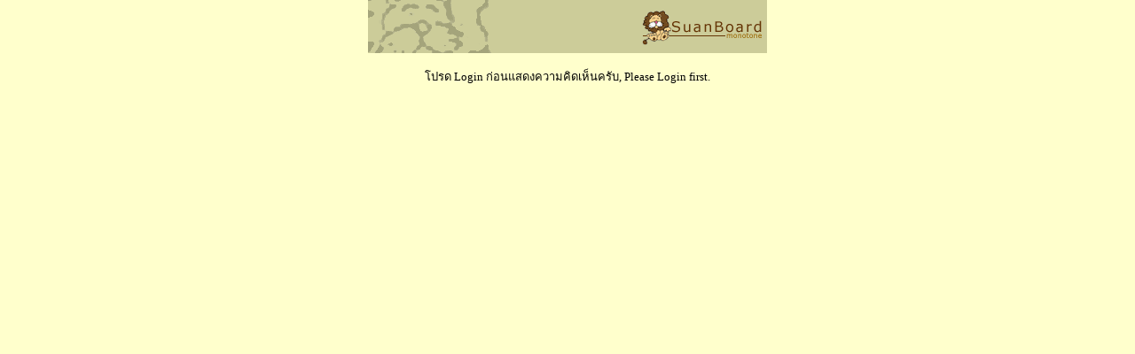

--- FILE ---
content_type: text/html
request_url: http://www.suanboard.net/doLike.php?act=like&kid=68837
body_size: 783
content:

<SCRIPT LANGUAGE="JavaScript">

<!-- This script and many more are available free online at -->
<!-- The JavaScript Source!! http://javascript.internet.com -->
<!-- Script modified by Eaknarase Kaorapapong (eaknaras@hotmail.com) 26 Aug 2001 -->
<!-- Special thanks to Bhanu Tangpoolpol (bntpp@hotmail.com) -->


<!-- Begin 
function checkFields() {
missinginfo = "";
if ((document.form.name.value == "") || (document.form.name.value.search(/[^ $]/) == -1)){
missinginfo += "\n     -  Name/Email";
}


if(document.form.msg.value == "") {
missinginfo += "\n     -  Reasons";
}

if (missinginfo != "") {
missinginfo ="_____________________________\n" +
"You failed to correctly fill in your:\n" +
missinginfo + "\n_____________________________" +
"\nPlease re-enter and submit again!";
alert(missinginfo);
return false;
}
else return true;
}
//  End -->

</script>

<head>
	<title></title>
	<meta http-equiv="Content-Type" content="text/html; charset=tis-620">
	<link rel=stylesheet href=style.css type=text/css>
</head>

<body topmargin=0 leftmargin=0 marginwidth=0 marginheight=0 bgcolor=ffffcc>
<center>
<font face='Tahoma' size=2>
<img src=img/minibrowser2.gif border=0 width=450 height=60><br/><br/>โปรด Login ก่อนแสดงความคิดเห็นครับ, Please Login first.